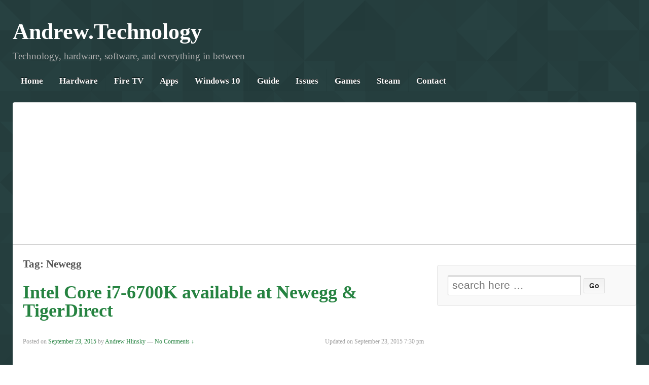

--- FILE ---
content_type: text/html; charset=UTF-8
request_url: https://andrew.technology/t/newegg/
body_size: 6184
content:
	<!doctype html>
	<!--[if !IE]>
	<html class="no-js non-ie" lang="en-US" prefix="og: http://ogp.me/ns#"> <![endif]-->
	<!--[if IE 7 ]>
	<html class="no-js ie7" lang="en-US" prefix="og: http://ogp.me/ns#"> <![endif]-->
	<!--[if IE 8 ]>
	<html class="no-js ie8" lang="en-US" prefix="og: http://ogp.me/ns#"> <![endif]-->
	<!--[if IE 9 ]>
	<html class="no-js ie9" lang="en-US" prefix="og: http://ogp.me/ns#"> <![endif]-->
	<!--[if gt IE 9]><!-->
<html class="no-js" lang="en-US" prefix="og: http://ogp.me/ns#"> <!--<![endif]-->
	<head>

		<meta charset="UTF-8"/>
		<meta name="viewport" content="width=device-width, initial-scale=1.0">

		<title>Newegg &raquo; Andrew.Technology</title>

		<link rel="profile" href="http://gmpg.org/xfn/11"/>
		<link rel="pingback" href=""/>

		<title>Newegg &raquo; Andrew.Technology</title>

<!-- This site is optimized with the Yoast SEO plugin v9.7 - https://yoast.com/wordpress/plugins/seo/ -->
<meta name="robots" content="noindex,follow"/>
<link rel="publisher" href="https://plus.google.com/+AndrewTechnologyBlog/"/>
<meta property="og:locale" content="en_US"/>
<meta property="og:type" content="object"/>
<meta property="og:title" content="Newegg &raquo; Andrew.Technology"/>
<meta property="og:url" content="https://andrew.technology/t/newegg/"/>
<meta property="og:site_name" content="Andrew.Technology"/>
<meta name="twitter:card" content="summary_large_image"/>
<meta name="twitter:title" content="Newegg &raquo; Andrew.Technology"/>
<meta name="twitter:site" content="@andrewtechblog"/>
<!-- / Yoast SEO plugin. -->

<link rel='dns-prefetch' href='//3.128.157.198'/>
<link rel='dns-prefetch' href='//s.w.org'/>
<link rel="alternate" type="application/rss+xml" title="Andrew.Technology &raquo; Feed" href="https://andrew.technology/feed/"/>
<link rel="alternate" type="application/rss+xml" title="Andrew.Technology &raquo; Comments Feed" href="https://andrew.technology/comments/feed/"/>
<link rel="alternate" type="application/rss+xml" title="Andrew.Technology &raquo; Newegg Tag Feed" href="https://andrew.technology/t/newegg/feed/"/>
<!-- This site uses the Google Analytics by MonsterInsights plugin v7.10.0 - Using Analytics tracking - https://www.monsterinsights.com/ -->
<script type="text/javascript" data-cfasync="false">var mi_version='7.10.0';var mi_track_user=true;var mi_no_track_reason='';var disableStr='ga-disable-UA-89302855-1';function __gaTrackerIsOptedOut(){return document.cookie.indexOf(disableStr+'=true')>-1;}if(__gaTrackerIsOptedOut()){window[disableStr]=true;}function __gaTrackerOptout(){document.cookie=disableStr+'=true; expires=Thu, 31 Dec 2099 23:59:59 UTC; path=/';window[disableStr]=true;}if(mi_track_user){(function(i,s,o,g,r,a,m){i['GoogleAnalyticsObject']=r;i[r]=i[r]||function(){(i[r].q=i[r].q||[]).push(arguments)},i[r].l=1*new Date();a=s.createElement(o),m=s.getElementsByTagName(o)[0];a.async=1;a.src=g;m.parentNode.insertBefore(a,m)})(window,document,'script','//www.google-analytics.com/analytics.js','__gaTracker');__gaTracker('create','UA-89302855-1','auto');__gaTracker('set','forceSSL',true);__gaTracker('require','displayfeatures');__gaTracker('send','pageview');}else{console.log("");(function(){var noopfn=function(){return null;};var noopnullfn=function(){return null;};var Tracker=function(){return null;};var p=Tracker.prototype;p.get=noopfn;p.set=noopfn;p.send=noopfn;var __gaTracker=function(){var len=arguments.length;if(len===0){return;}var f=arguments[len-1];if(typeof f!=='object'||f===null||typeof f.hitCallback!=='function'){console.log('Not running function __gaTracker('+arguments[0]+" ....) because you are not being tracked. "+mi_no_track_reason);return;}try{f.hitCallback();}catch(ex){}};__gaTracker.create=function(){return new Tracker();};__gaTracker.getByName=noopnullfn;__gaTracker.getAll=function(){return[];};__gaTracker.remove=noopfn;window['__gaTracker']=__gaTracker;})();}</script>
<!-- / Google Analytics by MonsterInsights -->
<link rel='stylesheet' id='validate-engine-css-css' href='https://andrew.technology/wp-content/plugins/wysija-newsletters/css/validationEngine.jquery.css?ver=2.11' type='text/css' media='all'/>
<link rel='stylesheet' id='wp-block-library-css' href='https://andrew.technology/wp-includes/css/dist/block-library/style.min.css?ver=5.4.18' type='text/css' media='all'/>
<link rel='stylesheet' id='cookie-law-info-css' href='https://andrew.technology/wp-content/plugins/cookie-law-info/public/css/cookie-law-info-public.css?ver=1.7.3' type='text/css' media='all'/>
<link rel='stylesheet' id='cookie-law-info-gdpr-css' href='https://andrew.technology/wp-content/plugins/cookie-law-info/public/css/cookie-law-info-gdpr.css?ver=1.7.3' type='text/css' media='all'/>
<link rel='stylesheet' id='source-affix-plugin-styles-css' href='https://andrew.technology/wp-content/plugins/source-affix/css/public.css?ver=1.5.0' type='text/css' media='all'/>
<link rel='stylesheet' id='responsive-style-css' href='https://andrew.technology/wp-content/themes/responsive/core/css/style.css?ver=1.9.9.0' type='text/css' media='all'/>
<link rel='stylesheet' id='responsive-media-queries-css' href='https://andrew.technology/wp-content/themes/responsive/core/css/responsive.css?ver=1.9.9.0' type='text/css' media='all'/>
<link rel='stylesheet' id='responsive-child-style-css' href='https://andrew.technology/wp-content/themes/andrew.technology/style.css?ver=1.0.0' type='text/css' media='all'/>
<link rel='stylesheet' id='upw_theme_standard-css' href='https://andrew.technology/wp-content/plugins/ultimate-posts-widget/css/upw-theme-standard.min.css?ver=5.4.18' type='text/css' media='all'/>
<link rel='stylesheet' id='an_style-css' href='https://3.128.157.198/wp-content/uploads/KttpNTCBoMio/miQDsXAssAtu.css?ver=2.2.3' type='text/css' media='all'/>
<style id='an_style-inline-css' type='text/css'>.auaacONMihdX-bg{display:none;position:fixed;z-index:100;top:0;left:0;width:100%;height:100%;background:#000;background:rgba(0,0,0,.75)}.auaacONMihdX{visibility:hidden;position:fixed;z-index:101;top:100px;right:0;left:0;max-width:640px;margin-right:auto;margin-left:auto;background:#fff;-webkit-box-shadow:0 3px 5px 2px rgba(0,0,0,.25);box-shadow:0 3px 5px 2px rgba(0,0,0,.25);font-family:Arial,Helvetica,sans-serif}.auaacONMihdX-default,.auaacONMihdX-ok{padding:30px 30px 15px}.auaacONMihdX-image{overflow:hidden;position:relative;width:100%}.auaacONMihdX-image .auaacONMihdX-left{position:absolute;top:0;left:0;width:50%;height:100%}.auaacONMihdX-image .auaacONMihdX-right{float:right;width:50%;padding:30px}.auaacONMihdX.small{width:200px;margin-left:-140px}.auaacONMihdX.medium{width:400px;margin-left:-240px}.auaacONMihdX.large{width:600px;margin-left:-340px}.auaacONMihdX.xlarge{width:800px;margin-left:-440px}.close-auaacONMihdX{display:inline-block;position:absolute;top:15px;right:15px;width:30px;height:30px;color:#bbb;font-size:32px;font-weight:700;line-height:30px;text-align:center;cursor:pointer;-webkit-transition:.3s;transition:.3s}.close-auaacONMihdX:hover{color:#252b37}.auaacONMihdX h1{margin-bottom:15px;padding:0 30px;color:#252b37;font-size:28px;line-height:1.25;text-align:center}.auaacONMihdX-right h1{padding:0 30px 0 0;text-align:left}.auaacONMihdX p{margin-bottom:15px;color:#333745;font-size:14px}.auaacONMihdX p a{color:#ff6160}.auaacONMihdX-right .close-modal,.auaacONMihdX-footer .close-modal{padding:15px!important;border-radius:0!important;background-color:#ff6160;font-size:14px;letter-spacing:2px!important;-webkit-transition:.3s;transition:.3s}.auaacONMihdX-right .close-modal:hover,.auaacONMihdX-footer .close-modal:hover{background-color:#252b37!important}.auaacONMihdX-footer .grey-button-modal{margin-right:15px;background-color:#a5a5a5}.auaacONMihdX-footer{display:block;padding:15px 30px;background-color:#eff4f7;text-align:right}@media only screen and (max-width:640px){.auaacONMihdX{right:5%;left:5%;max-width:90%}.auaacONMihdX-default{padding:20px}.auaacONMihdX-image .auaacONMihdX-left{width:100%;height:250px}.auaacONMihdX-image .auaacONMihdX-right{float:left;width:100%;margin-top:250px;padding:20px}.auaacONMihdX h1{margin-bottom:10px;font-size:20px}.auaacONMihdX-right h1{padding:0}.auaacONMihdX p{margin-bottom:10px}.close-auaacONMihdX{color:#fcfcfc;background-color:#252b37}.close-auaacONMihdX:hover{color:#252b37;background-color:#fcfcfc}.auaacONMihdX-footer{padding:15px 20px}}@media only screen and (max-width:480px){.auaacONMihdX-image .auaacONMihdX-left{height:200px}.auaacONMihdX-image .auaacONMihdX-right{margin-top:200px}.auaacONMihdX-footer{text-align:center}.auaacONMihdX-footer .close-modal{width:80%;margin:5px 10%}}</style>
<script type='text/javascript'>//<![CDATA[
var monsterinsights_frontend={"js_events_tracking":"true","download_extensions":"doc,pdf,ppt,zip,xls,docx,pptx,xlsx","inbound_paths":"[]","home_url":"https:\/\/andrew.technology","hash_tracking":"false"};
//]]></script>
<script type='text/javascript' src='https://andrew.technology/wp-content/plugins/google-analytics-for-wordpress/assets/js/frontend.min.js?ver=7.10.0'></script>
<script type='text/javascript' src='https://andrew.technology/wp-includes/js/jquery/jquery.js?ver=1.12.4-wp'></script>
<script type='text/javascript' src='https://andrew.technology/wp-includes/js/jquery/jquery-migrate.min.js?ver=1.4.1'></script>
<script type='text/javascript'>//<![CDATA[
var Cli_Data={"nn_cookie_ids":[],"cookielist":[]};var log_object={"ajax_url":"https:\/\/andrew.technology\/wp-admin\/admin-ajax.php"};
//]]></script>
<script type='text/javascript' src='https://andrew.technology/wp-content/plugins/cookie-law-info/public/js/cookie-law-info-public.js?ver=1.7.3'></script>
<script type='text/javascript' src='https://andrew.technology/wp-content/themes/responsive/core/js/responsive-modernizr.min.js?ver=2.6.1'></script>
<link rel='https://api.w.org/' href='https://andrew.technology/wp-json/'/>
<meta name="generator" content="WordPress 5.4.18"/>
<link type="text/css" rel="stylesheet" href="http://andrew.technology/wp-content/plugins/category-specific-rss-feed-menu/wp_cat_rss_style.css"/>
<link rel="shortcut icon" href="http://3.128.157.198/wp-content/uploads/2017/03/favicon.ico"/>
<link rel="apple-touch-icon" href="http://3.128.157.198/wp-content/uploads/2017/03/apple-icon-180x180-150x150.png"/>
	<script>jQuery(document).ready(function(){var copyright_text="";var cyberchimps_link="";var siteurl="https://andrew.technology";if(copyright_text==""){jQuery(".copyright #copyright_link").text(" "+"Default copyright text");}else{jQuery(".copyright #copyright_link").text(" "+copyright_text);}jQuery(".copyright #copyright_link").attr('href',siteurl);if(cyberchimps_link==1){jQuery(".powered").css("display","block");}else{jQuery(".powered").css("display","none");}});</script>
<!-- Custom Scripts -->
<script async src="//pagead2.googlesyndication.com/pagead/js/adsbygoogle.js"></script>
<script>(adsbygoogle=window.adsbygoogle||[]).push({google_ad_client:"ca-pub-4620143969251401",enable_page_level_ads:true});</script>
<!-- We need this for debugging -->
<!-- Responsive 1.9.9.0 -->
<!-- Andrew.Technology 1.0.0 -->
		<script type="text/javascript">var cli_flush_cache=1;</script>
			</head>

<body class="archive tag tag-newegg tag-72">

<div id="container" class="hfeed">

	<div class="skip-container cf">
		<a class="skip-link screen-reader-text focusable" href="#content">&darr; Skip to Main Content</a>
	</div><!-- .skip-container -->
	<div id="header">

		
		
		
		
		
			<div id="logo">
				<span class="site-name"><a href="https://andrew.technology/" title="Andrew.Technology" rel="home">Andrew.Technology</a></span>
				<span class="site-description">Technology, hardware, software, and everything in between</span>
			</div><!-- end of #logo -->

		
				<div class="main-nav"><ul id="menu-main-nav-temp" class="menu"><li id="menu-item-89" class="menu-item menu-item-type-custom menu-item-object-custom menu-item-89"><a href="http://3.128.157.198">Home</a></li>
<li id="menu-item-602" class="menu-item menu-item-type-taxonomy menu-item-object-category menu-item-has-children menu-item-602"><a href="https://andrew.technology/c/hardware/">Hardware</a>
<ul class="sub-menu">
	<li id="menu-item-606" class="menu-item menu-item-type-taxonomy menu-item-object-category menu-item-606"><a href="https://andrew.technology/c/hardware/processors/">Processors</a></li>
	<li id="menu-item-603" class="menu-item menu-item-type-taxonomy menu-item-object-category menu-item-603"><a href="https://andrew.technology/c/hardware/amd/">AMD</a></li>
	<li id="menu-item-604" class="menu-item menu-item-type-taxonomy menu-item-object-category menu-item-604"><a href="https://andrew.technology/c/hardware/intel/">Intel</a></li>
	<li id="menu-item-605" class="menu-item menu-item-type-taxonomy menu-item-object-category menu-item-605"><a href="https://andrew.technology/c/hardware/nvidia/">NVIDIA</a></li>
	<li id="menu-item-1126" class="menu-item menu-item-type-taxonomy menu-item-object-category menu-item-1126"><a href="https://andrew.technology/c/hardware/apple/">Apple</a></li>
</ul>
</li>
<li id="menu-item-411" class="menu-item menu-item-type-taxonomy menu-item-object-category menu-item-411"><a href="https://andrew.technology/c/fire-tv/">Fire TV</a></li>
<li id="menu-item-1478" class="menu-item menu-item-type-taxonomy menu-item-object-category menu-item-has-children menu-item-1478"><a href="https://andrew.technology/c/apps/">Apps</a>
<ul class="sub-menu">
	<li id="menu-item-1124" class="menu-item menu-item-type-taxonomy menu-item-object-category menu-item-1124"><a href="https://andrew.technology/c/apps/fox-sports-go/">FOX Sports GO</a></li>
	<li id="menu-item-1125" class="menu-item menu-item-type-taxonomy menu-item-object-category menu-item-1125"><a href="https://andrew.technology/c/apps/watchespn/">WatchESPN</a></li>
</ul>
</li>
<li id="menu-item-408" class="menu-item menu-item-type-taxonomy menu-item-object-category menu-item-408"><a href="https://andrew.technology/c/windows-10/">Windows 10</a></li>
<li id="menu-item-406" class="menu-item menu-item-type-taxonomy menu-item-object-category menu-item-406"><a href="https://andrew.technology/c/guide/">Guide</a></li>
<li id="menu-item-407" class="menu-item menu-item-type-taxonomy menu-item-object-category menu-item-407"><a href="https://andrew.technology/c/issues/">Issues</a></li>
<li id="menu-item-409" class="menu-item menu-item-type-taxonomy menu-item-object-category menu-item-has-children menu-item-409"><a href="https://andrew.technology/c/games/">Games</a>
<ul class="sub-menu">
	<li id="menu-item-873" class="menu-item menu-item-type-taxonomy menu-item-object-category menu-item-873"><a href="https://andrew.technology/c/games/tom-clancys-the-division/">Tom Clancy&#8217;s The Division</a></li>
	<li id="menu-item-607" class="menu-item menu-item-type-taxonomy menu-item-object-category menu-item-has-children menu-item-607"><a href="https://andrew.technology/c/games/starcraft-ii/">StarCraft II</a>
	<ul class="sub-menu">
		<li id="menu-item-608" class="menu-item menu-item-type-taxonomy menu-item-object-category menu-item-608"><a href="https://andrew.technology/c/games/starcraft-ii/legacy-of-the-void/">Legacy of the Void</a></li>
	</ul>
</li>
	<li id="menu-item-611" class="menu-item menu-item-type-taxonomy menu-item-object-category menu-item-611"><a href="https://andrew.technology/c/games/cities-skylines/">Cities: Skylines</a></li>
	<li id="menu-item-610" class="menu-item menu-item-type-taxonomy menu-item-object-category menu-item-610"><a href="https://andrew.technology/c/games/metal-gear-solid-v-the-phantom-pain/">Metal Gear Solid V: The Phantom Pain</a></li>
</ul>
</li>
<li id="menu-item-1127" class="menu-item menu-item-type-taxonomy menu-item-object-category menu-item-1127"><a href="https://andrew.technology/c/steam/">Steam</a></li>
<li id="menu-item-178" class="menu-item menu-item-type-post_type menu-item-object-page menu-item-has-children menu-item-178"><a href="https://andrew.technology/contact/">Contact</a>
<ul class="sub-menu">
	<li id="menu-item-1256" class="menu-item menu-item-type-post_type menu-item-object-page menu-item-privacy-policy menu-item-1256"><a href="https://andrew.technology/privacy-policy/">Privacy Policy</a></li>
</ul>
</li>
</ul></div>
		
		
	</div><!-- end of #header -->

	<div id="wrapper" class="clearfix">

<script async src="//pagead2.googlesyndication.com/pagead/js/adsbygoogle.js"></script>
<!-- andrew.technology -->
<ins class="adsbygoogle" style="display:block" data-ad-client="ca-pub-4620143969251401" data-ad-slot="1546252379" data-ad-format="auto"></ins>
<script>(adsbygoogle=window.adsbygoogle||[]).push({});</script>

<div id="content-archive" class="grid col-620">

	
		<h6 class="title-archive">Tag: Newegg</h6>
		
						<div id="post-630" class="post-630 post type-post status-publish format-standard hentry category-hardware category-intel category-processors tag-i7-6700k tag-intel tag-newegg tag-tigerdirect">
				
				
	<h2 class="entry-title post-title"><a href="https://andrew.technology/intel-core-i7-6700k-available-at-newegg-tigerdirect/" rel="bookmark">Intel Core i7-6700K available at Newegg &#038; TigerDirect</a></h2>

<div class="post-meta">
      <div id="post-meta-update">Updated on September 23, 2015 7:30 pm</div>
  
	<span class="meta-prep meta-prep-author posted">Posted on </span><a href="https://andrew.technology/intel-core-i7-6700k-available-at-newegg-tigerdirect/" title="Intel Core i7-6700K available at Newegg &#038; TigerDirect" rel="bookmark"><time class="timestamp updated" datetime="2015-09-23T19:14:49-05:00">September 23, 2015</time></a><span class="byline"> by </span><span class="author vcard"><a class="url fn n" href="https://andrew.technology/author/a/" title="View all posts by Andrew Hlinsky"><span class="author-gravtar"></span>Andrew Hlinsky</a></span>
			<span class="comments-link">
		<span class="mdash">&mdash;</span>
			<a href="https://andrew.technology/intel-core-i7-6700k-available-at-newegg-tigerdirect/#respond">No Comments &darr;</a>		</span>
	</div><!-- end of .post-meta -->

				<div class="post-entry">
										<p>Computer system builders rejoice you can buy the Intel Core i7-6700K from Newegg &amp; TigerDirect without a bundle or hassle. That&#8217;s right the allusive i7-6700K is in stock and available to purchase in the US! I recently wrote about the<span class="ellipsis">&hellip;</span></p>
<div class="read-more"><a href="https://andrew.technology/intel-core-i7-6700k-available-at-newegg-tigerdirect/">Read more &#8250;</a></div>
<p><!-- end of .read-more --></p>
									</div><!-- end of .post-entry -->

				

	<div class="post-data">
		Posted in <a href="https://andrew.technology/c/hardware/">Hardware</a>, <a href="https://andrew.technology/c/hardware/intel/">Intel</a>, <a href="https://andrew.technology/c/hardware/processors/">Processors</a>		Tagged with: <a href="https://andrew.technology/t/i7-6700k/" rel="tag">i7-6700K</a>, <a href="https://andrew.technology/t/intel/" rel="tag">Intel</a>, <a href="https://andrew.technology/t/newegg/" rel="tag">Newegg</a>, <a href="https://andrew.technology/t/tigerdirect/" rel="tag">TigerDirect</a><br/>	</div><!-- end of .post-data -->


<div class="post-edit"></div>
							</div><!-- end of #post-630 -->
			
		
						<div id="post-586" class="post-586 post type-post status-publish format-standard hentry category-hardware category-intel category-processors tag-amd tag-asus tag-corsair tag-gigabyte tag-i7-6700k tag-intel tag-msi tag-newegg tag-samsung">
				
				
	<h2 class="entry-title post-title"><a href="https://andrew.technology/i7-6700k-available-at-newegg-as-combo-only/" rel="bookmark">i7-6700K available at Newegg as combo only</a></h2>

<div class="post-meta">
      <div id="post-meta-update">Updated on September 22, 2015 7:41 pm</div>
  
	<span class="meta-prep meta-prep-author posted">Posted on </span><a href="https://andrew.technology/i7-6700k-available-at-newegg-as-combo-only/" title="i7-6700K available at Newegg as combo only" rel="bookmark"><time class="timestamp updated" datetime="2015-09-21T19:44:42-05:00">September 21, 2015</time></a><span class="byline"> by </span><span class="author vcard"><a class="url fn n" href="https://andrew.technology/author/a/" title="View all posts by Andrew Hlinsky"><span class="author-gravtar"></span>Andrew Hlinsky</a></span>
			<span class="comments-link">
		<span class="mdash">&mdash;</span>
			<a href="https://andrew.technology/i7-6700k-available-at-newegg-as-combo-only/#respond">No Comments &darr;</a>		</span>
	</div><!-- end of .post-meta -->

				<div class="post-entry">
										<p>I wrote about the availability of Intel&#8217;s Core i7-6700K in the United Stats recently and noted it was not available at any of the major US computer parts retailers. Today, Newegg does have it in stock with one catch: you<span class="ellipsis">&hellip;</span></p>
<div class="read-more"><a href="https://andrew.technology/i7-6700k-available-at-newegg-as-combo-only/">Read more &#8250;</a></div>
<p><!-- end of .read-more --></p>
									</div><!-- end of .post-entry -->

				

	<div class="post-data">
		Posted in <a href="https://andrew.technology/c/hardware/">Hardware</a>, <a href="https://andrew.technology/c/hardware/intel/">Intel</a>, <a href="https://andrew.technology/c/hardware/processors/">Processors</a>		Tagged with: <a href="https://andrew.technology/t/amd/" rel="tag">AMD</a>, <a href="https://andrew.technology/t/asus/" rel="tag">ASUS</a>, <a href="https://andrew.technology/t/corsair/" rel="tag">Corsair</a>, <a href="https://andrew.technology/t/gigabyte/" rel="tag">GIGABYTE</a>, <a href="https://andrew.technology/t/i7-6700k/" rel="tag">i7-6700K</a>, <a href="https://andrew.technology/t/intel/" rel="tag">Intel</a>, <a href="https://andrew.technology/t/msi/" rel="tag">MSI</a>, <a href="https://andrew.technology/t/newegg/" rel="tag">Newegg</a>, <a href="https://andrew.technology/t/samsung/" rel="tag">Samsung</a><br/>	</div><!-- end of .post-data -->


<div class="post-edit"></div>
							</div><!-- end of #post-586 -->
			
		
						<div id="post-477" class="post-477 post type-post status-publish format-standard hentry category-hardware category-intel category-processors tag-amazon tag-i5-6600k tag-i7-6700k tag-intel tag-ncixus tag-newegg tag-skylake tag-tigerdirect">
				
				
	<h2 class="entry-title post-title"><a href="https://andrew.technology/intels-skylake-core-i7-6700k-availability-still-low-in-the-us/" rel="bookmark">Intel&#8217;s Skylake Core i7-6700K availability still low in the US</a></h2>

<div class="post-meta">
      <div id="post-meta-update">Updated on March 8, 2016 6:58 pm</div>
  
	<span class="meta-prep meta-prep-author posted">Posted on </span><a href="https://andrew.technology/intels-skylake-core-i7-6700k-availability-still-low-in-the-us/" title="Intel&#8217;s Skylake Core i7-6700K availability still low in the US" rel="bookmark"><time class="timestamp updated" datetime="2015-09-18T16:15:21-05:00">September 18, 2015</time></a><span class="byline"> by </span><span class="author vcard"><a class="url fn n" href="https://andrew.technology/author/a/" title="View all posts by Andrew Hlinsky"><span class="author-gravtar"></span>Andrew Hlinsky</a></span>
			<span class="comments-link">
		<span class="mdash">&mdash;</span>
			<a href="https://andrew.technology/intels-skylake-core-i7-6700k-availability-still-low-in-the-us/#respond">No Comments &darr;</a>		</span>
	</div><!-- end of .post-meta -->

				<div class="post-entry">
										<p>August 5th was the official launch of Intel&#8217;s new 6th Generation processors codename Skylake. Two new chips were released: the Intel Core i5-6600K 6M Skylake Quad-Core 3.5 GHz and the Intel Core i7-6700K 8M Skylake Quad-Core 4.0 GHz but at<span class="ellipsis">&hellip;</span></p>
<div class="read-more"><a href="https://andrew.technology/intels-skylake-core-i7-6700k-availability-still-low-in-the-us/">Read more &#8250;</a></div>
<p><!-- end of .read-more --></p>
									</div><!-- end of .post-entry -->

				

	<div class="post-data">
		Posted in <a href="https://andrew.technology/c/hardware/">Hardware</a>, <a href="https://andrew.technology/c/hardware/intel/">Intel</a>, <a href="https://andrew.technology/c/hardware/processors/">Processors</a>		Tagged with: <a href="https://andrew.technology/t/amazon/" rel="tag">Amazon</a>, <a href="https://andrew.technology/t/i5-6600k/" rel="tag">i5-6600K</a>, <a href="https://andrew.technology/t/i7-6700k/" rel="tag">i7-6700K</a>, <a href="https://andrew.technology/t/intel/" rel="tag">Intel</a>, <a href="https://andrew.technology/t/ncixus/" rel="tag">NCIXUS</a>, <a href="https://andrew.technology/t/newegg/" rel="tag">Newegg</a>, <a href="https://andrew.technology/t/skylake/" rel="tag">Skylake</a>, <a href="https://andrew.technology/t/tigerdirect/" rel="tag">TigerDirect</a><br/>	</div><!-- end of .post-data -->


<div class="post-edit"></div>
							</div><!-- end of #post-477 -->
			
		
</div><!-- end of #content-archive -->


	<div id="widgets" class="grid col-300 fit" role="complementary">
		
		<div id="search-2" class="widget-wrapper widget_search"><form method="get" id="searchform" action="https://andrew.technology/">
	<label class="screen-reader-text" for="s">Search for:</label>
	<input type="text" class="field" name="s" id="s" placeholder="search here &hellip;"/>
	<input type="submit" class="submit" name="submit" id="searchsubmit" value="Go"/>
</form>
</div>

--- FILE ---
content_type: text/html; charset=utf-8
request_url: https://www.google.com/recaptcha/api2/aframe
body_size: 266
content:
<!DOCTYPE HTML><html><head><meta http-equiv="content-type" content="text/html; charset=UTF-8"></head><body><script nonce="sDYS9FHkWwTvmHuecId_uA">/** Anti-fraud and anti-abuse applications only. See google.com/recaptcha */ try{var clients={'sodar':'https://pagead2.googlesyndication.com/pagead/sodar?'};window.addEventListener("message",function(a){try{if(a.source===window.parent){var b=JSON.parse(a.data);var c=clients[b['id']];if(c){var d=document.createElement('img');d.src=c+b['params']+'&rc='+(localStorage.getItem("rc::a")?sessionStorage.getItem("rc::b"):"");window.document.body.appendChild(d);sessionStorage.setItem("rc::e",parseInt(sessionStorage.getItem("rc::e")||0)+1);localStorage.setItem("rc::h",'1769016614489');}}}catch(b){}});window.parent.postMessage("_grecaptcha_ready", "*");}catch(b){}</script></body></html>

--- FILE ---
content_type: text/css
request_url: https://andrew.technology/wp-content/themes/andrew.technology/style.css?ver=1.0.0
body_size: 1154
content:
/* 
Theme Name: Andrew.Technology
Theme URI: 
Description: Responsive Child Theme
Template: responsive
Version: 1.0.0
Author: CyberChimps
Author URI: https://cyberchimps.com/
License: GNU General Public License
License URI: license.txt

*/

/* =Start From Here
-------------------------------------------------------------- */
@import url(http://fonts.googleapis.com/css?family=Roboto+Condensed:300italic,400italic,700italic,400,300,700);

body {
	background:url(/wp-content/themes/andrew.technology/img/bg1.png);
	font-family:"Roboto Condensed";
	font-size:16pt;
}
#container {
	max-width:none;	
}
#content-blog, #content, #content-archive, #content-category, #content-search {
	margin-top:0;	
}
a {
  color: #268341;
}
.site-name a {
	color:#fff;	
}
#wrapper  {
	padding:0 !important;
	border:0 !important;
}
#wrapper h1, #wrapper h2, #wrapper h3 {
	color:#268341;	
}
#wrapper h1 {
  font-size:33pt;
}
#wrapper h2 {
  font-size:27pt;
}
#wrapper h3 {
  font-size:22pt;
}


.menu {
	background-image:none;
	background:none;	
}
.menu .current_page_item a, .menu .current-menu-item a, .menu a:hover {
	background-image:none;
	background-color:#008C23 !important;	
}
.menu a {
	border-left:1px solid #233C3C;
  font-size:13pt;
}

.entry-title, .post-meta, .post-entry, .post-edit, .navigation, .post-data, .title-archive, .title-search-results {
	padding-left:20px;
}
#respond {
	margin-left:20px;	
}
#widgets {

}
.single-what .post-meta {
	display:none;
}
.single-what #content {
	padding-top:70px;
	background:url(/wp-content/themes/andrew.technology/img/what-exactly-is-header-bg.png) no-repeat;
}
blockquote p {
  font-family:"Roboto Condensed";
}
#content p, .post-entry p {
  text-align:justify;
  font-size: 21px;
  color: #000;
 }
#pagecount {
  margin-left:20px;	
  }
#post-meta-update {
  float:right;
  }
#wysija-2 h3 {
  padding:0;
}
.amzn {

  }
.amzn.left {
  float:left;
  margin-bottom:10px;
  margin-right:10px;
  }
.amzn.right {
  float:right;
  margin-bottom:10px;
  margin-left:10px;
  }
#widgets ul {
    list-style-type: none;
  padding: 0 !important;
}
#widgets ul li {
  margin-bottom: 10px;
}
#category_rss_widgets ul li {
  margin:0;
}
.yarpp-related-widget ol {
  list-style-type: none;
  padding: 0 !important;
}
.yarpp-related-widget li {
  margin-bottom: 10px;
}
.adsbygoogle { }
.ads-header {
 margin-bottom:25px; 
}
.ads-below-content {
  margin-top:25px;
  padding-bottom:50px;
}


/* ------- Responsive ------- */


@media screen and (max-width: 950px) {
  .post-entry, #post-meta-update {
    padding-right:20px;
}
  
  
  }

@media screen and (max-width: 650px) {
  #wrapper h1 {
    font-size:25pt;
    }
  .post-entry {
    padding-right:10px;
     padding-left:10px;
    }
  .site-description {
    font-size:0.775em;
    }
  #content p, #content div {
    font-size:12pt;
    text-align:left;
      color: #000;
    }
  #post-meta-update {
    display:none;
    }
.js .main-nav .menu {
    position: initial;
    }
  
  
  
  }


@media screen and (max-width: 420px) {
  .post-entry, #post-meta-update {
    padding-right:0;
}
  
  
  }


--- FILE ---
content_type: text/plain
request_url: https://www.google-analytics.com/j/collect?v=1&_v=j102&a=773846247&t=pageview&_s=1&dl=https%3A%2F%2Fandrew.technology%2Ft%2Fnewegg%2F&ul=en-us%40posix&dt=Newegg%20%C2%BB%20Andrew.Technology&sr=1280x720&vp=1280x720&_u=YGBAgUABCAAAACAAI~&jid=251867058&gjid=1754921630&cid=1731826298.1769016613&tid=UA-89302855-1&_gid=982986197.1769016613&_slc=1&z=772614114
body_size: -451
content:
2,cG-LKE50JBYK7